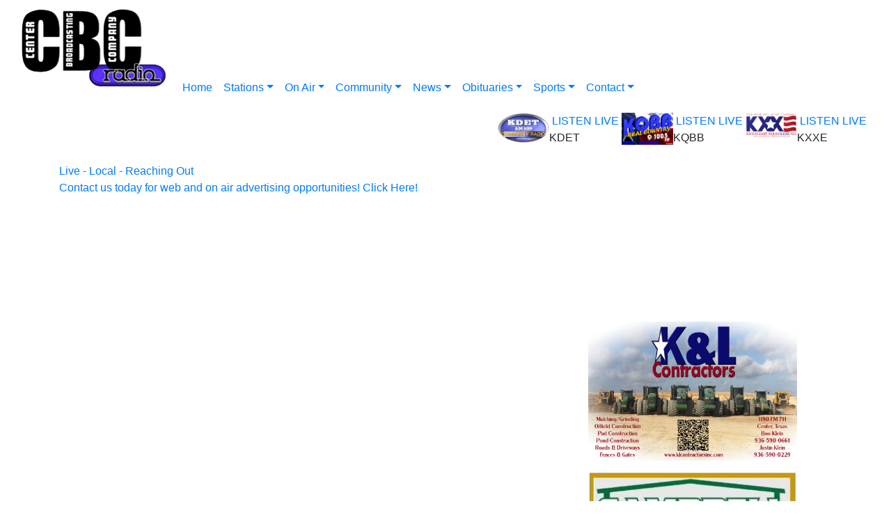

--- FILE ---
content_type: text/html; charset=UTF-8
request_url: https://cbc-radio.com/local-news-blog/309458
body_size: 6883
content:
<!DOCTYPE html>
<html lang="en">

<head>
  <title>
    Center Broadcasting  Live - Local - Reaching Out  </title>
  <!-- Global site tag (gtag.js) - Google Analytics -->
<script async src="https://www.googletagmanager.com/gtag/js?id=UA-65380692-1"></script>
<script>
  window.dataLayer = window.dataLayer || [];
  function gtag(){dataLayer.push(arguments);}
  gtag('js', new Date());

  gtag('config', 'UA-65380692-1');
</script>
<!-- //Google Analytics -->

<link rel="stylesheet" href="https://stackpath.bootstrapcdn.com/bootstrap/4.3.1/css/bootstrap.min.css">  
<meta http-equiv="X-UA-Compatible" content="IE=edge">
<meta charset="utf-8">
<meta name="viewport" content="width=device-width, initial-scale=1.0">
<meta name="description" content="Center Broadcasting is a cluster of 3 stations located in the Woodlands of East Texas.  KDET AM, KQBB-FM, and KXXE-FM.">
<meta name="keywords" content="Center Broadcasting Company, Center Broadcasting, Center Radio , Center Radio Station, radio station, 930 am, 930 AM, 100.5 FM, 100.5 fm, 92.5 FM, 92.5 fm, Country, Center, Texas, Center, TX, Center, Texas, TX, KQBB, Q-100, KDET, KXXE , LinkedUpRadio, Envisionwise, Jackie Parks">
<meta name="author" content="Envisionwise Website Service / LinkedUpRadio">


<script type="application/ld+json">
{
  "@context": "https://schema.org",
  "@type": "RadioStation",
  "name": "Center Broadcasting  Live - Local - Reaching Out",
  "image": "https://cbc-radio.com/images/fb_icon.jpg",
  "@id": "https://cbc-radio.com/",
  "url": "https://cbc-radio.com/",
  "telephone": "+1-936-598-3304",
  "address": {
    "@type": "PostalAddress",
    "streetAddress": "307 San Augustine St",
    "addressLocality": "Center",
    "addressRegion": "TX",
    "postalCode": "75935",
    "addressCountry": "US"
  },
  "geo": {
    "@type": "GeoCoordinates",
    "latitude": 31.792289,
    "longitude": -94.1819161
  },
  "openingHoursSpecification": {
    "@type": "OpeningHoursSpecification",
    "dayOfWeek": [
      "Monday",
      "Tuesday",
      "Wednesday",
      "Thursday",
      "Friday"
    ],
    "opens": "08:00",
    "closes": "17:00"
  },
  "sameAs": [
    "https://www.facebook.com/CenterBroadcastingCompany/?ref=aymt_homepage_panel",
    "https://twitter.com/CenterTXRadio",
    "https://www.instagram.com/centerbroadcasting/",
    "https://www.pinterest.com/cbctraffic/"
  ] 
}
</script>
  <link rel="apple-touch-icon" sizes="180x180" href="/images/favicon/apple-touch-icon.png">
<link rel="icon" type="image/png" sizes="32x32" href="/images/favicon/favicon-32x32.png">
<link rel="icon" type="image/png" sizes="16x16" href="/images/favicon/favicon-16x16.png">
<link rel="manifest" href="/images/favicon/site.webmanifest">
<link rel="mask-icon" href="/images/favicon/safari-pinned-tab.svg" color="#b10d02">
<link rel="shortcut icon" href="/images/favicon/favicon.ico">
<meta name="msapplication-TileColor" content="#ffffff">
<meta name="msapplication-config" content="/images/favicon/browserconfig.xml">
<meta name="theme-color" content="#ffffff"></head>

<body>

    <div class="container-fluid">
<div class="row ad-row">
    <div class="col-sm-6">
        <div class="col-header">
            <ins data-revive-zoneid="297" data-revive-ct0="%c" data-revive-id="38f86457b204ee203d36085fbe49e2db"></ins>
            <script async src="//webwiseforradio.com/ads/www/delivery/asyncjs.php"></script>
        </div>
    </div>
    <div class="col-sm-6">
        <div class="col-header">
            <ins data-revive-zoneid="914" data-revive-ct0="%c" data-revive-id="38f86457b204ee203d36085fbe49e2db"></ins>
            <script async src="//webwiseforradio.com/ads/www/delivery/asyncjs.php"></script>
        </div>
    </div>
    <div class="col-sm-6">
        <div class="col-header">
            <ins data-revive-zoneid="10623" data-revive-ct0="%c" data-revive-id="38f86457b204ee203d36085fbe49e2db"></ins>
            <script async src="//webwiseforradio.com/ads/www/delivery/asyncjs.php"></script>
        </div>
    </div>
    <div class="col-sm-6">
        <div class="col-header">
            <ins data-revive-zoneid="10624" data-revive-ct0="%c" data-revive-id="38f86457b204ee203d36085fbe49e2db"></ins>
            <script async src="//webwiseforradio.com/ads/www/delivery/asyncjs.php"></script>
        </div>
    </div>
</div>

<nav class="navbar navbar-expand-lg navbar-custom align-items-end"> 
  <div class="navbar-brand">
		<div class="zone zone-11437">
<a name="stack-337362"></a>
<div id="stack-337362"></div>
		<section class="stack-item-wrapper mb-0" id="stack-337362">
		
			<div class="header-row-before"></div>
			<div class="body-row-container">
		<div class="body-row">

		<div class="stack">
<section class="stack-content">
  <p><a href="https://cbc-radio.com/"><img alt="" src="https://cbc-radio.com/assets/images/theme/logo.png" style="width: 207px; height: 112px;"></a></p>
</section>					</div> <!-- /.stack -->
					</div><!-- /.body-row -->
        </div> <!-- /.body-row-container -->

<div class="body_row_after"></div>
</section><!-- /.stack-item-wrapper -->

</div>
	</div>
	
  <button class="navbar-toggler" type="button" data-toggle="collapse" data-target="#navbarCustom" aria-controls="navbarCustom" aria-expanded="false" aria-label="Toggle navigation">
    <span class="navbar-toggler-icon"></span>
  </button>
  
    
  <!-- Collect the nav links, forms, and other content for toggling -->
  <div class="collapse navbar-collapse" id="navbarCustom">
    <ul class="nav navbar-nav">
      
      <li class="dropdown">
        <a class="nav-link" href="/">Home</a>
      </li>
      
      <li class="dropdown">
        <a href="" class="nav-link dropdown-toggle" role="button" data-toggle="dropdown" aria-haspopup="true" aria-expanded="false" target="_self">Stations</a>
                <ul class="dropdown-menu" aria-labelledby="navbarDropdown">
						<li>
		<a href="/stations/kdet">
			KDET 930 AM 		</a>
			</li> 
	<li>
		<a href="/stations/kqbb">
			KQBB 100.5 FM		</a>
			</li> 
	<li>
		<a href="/stations/kxxe-92-5-fm">
			KXXE 92.5 FM		</a>
			</li> 
				</ul>
              </li>
      
      <li class="dropdown">
        <a href="/on-air-talent" class="nav-link dropdown-toggle" role="button" data-toggle="dropdown" aria-haspopup="true" aria-expanded="false" target="_self">On Air</a>
        <ul class="dropdown-menu" aria-labelledby="navbarDropdown">
					

<li class="dropdown">
	<a href="/programs" target="_self" class="dropdown-toggle"  data-toggle="dropdown" role="button" aria-haspopup="true" aria-expanded="false">
		Programs	</a>
	
	</li>


<li class="dropdown">
	<a href="/on-air-schedule" target="_self" class="dropdown-toggle"  data-toggle="dropdown" role="button" aria-haspopup="true" aria-expanded="false">
		On Air Schedule	</a>
	
	</li>

				</ul>
      </li>
      
      <li class="dropdown">
        <a href="" class="nav-link dropdown-toggle" role="button" data-toggle="dropdown" aria-haspopup="true" aria-expanded="false" target="_self">Community</a>
                <ul class="dropdown-menu" aria-labelledby="navbarDropdown">
						<li>
		<a href="/events/center-school-schedule">
			Area schools info		</a>
			</li> 
	<li>
		<a href="/events/san-augustine-county-chamber-of-commerce">
			San Augustine County Chamber of Commerce 		</a>
			</li> 
	<li>
		<a href="/events/garage-sales">
			Garage Sales		</a>
			</li> 
	<li>
		<a href="/events/event-calendar">
			Event Calendar		</a>
			</li> 
	<li>
		<a href="/events/submit-an-event">
			Submit An Event		</a>
			</li> 
	<li>
		<a href="/events/concerts">
			Concerts		</a>
			</li> 

<li class="dropdown">
	<a href="/pages/weather" target="_self" class="dropdown-toggle"  data-toggle="dropdown" role="button" aria-haspopup="true" aria-expanded="false">
		Local Weather	</a>
	
	</li>


<li class="dropdown">
	<a href="http://www.shelbycountychamber.com/welcome/" target="_blank" >
		Shelby County Chamber of Commerce	</a>
	
	</li>

				</ul>
              </li>
      
      <li class="dropdown">
        <a href="" class="nav-link dropdown-toggle" role="button" data-toggle="dropdown" aria-haspopup="true" aria-expanded="false" target="_self">News</a>
                <ul class="dropdown-menu" aria-labelledby="navbarDropdown">
						<li>
		<a href="/local-news-blog/todays-news-reports">
			Todays news reports		</a>
			</li> 

<li class="dropdown">
	<a href="/riders-of-the-week" target="_self" class="dropdown-toggle"  data-toggle="dropdown" role="button" aria-haspopup="true" aria-expanded="false">
		School News	</a>
	
	</li>


<li class="dropdown">
	<a href="http://cbc-radio.com/community-news" target="_self" class="dropdown-toggle"  data-toggle="dropdown" role="button" aria-haspopup="true" aria-expanded="false">
		Community News 	</a>
	
	</li>

				</ul>
              </li> 
        
      <li class="dropdown">
        <a href="/obituaries" class="nav-link dropdown-toggle" role="button" data-toggle="dropdown" aria-haspopup="true" aria-expanded="false" target="_self">Obituaries</a>
              </li>
        
      <li class="dropdown">
        <a href="" class="nav-link dropdown-toggle" role="button" data-toggle="dropdown" aria-haspopup="true" aria-expanded="false" target="_self">Sports</a>
                <ul class="dropdown-menu" aria-labelledby="navbarDropdown">
						<li>
		<a href="/sports/daily-sports-reports">
			Daily sports reports		</a>
			</li> 
				</ul>
              </li>
      
      <li class="dropdown">
        <a href="" class="nav-link dropdown-toggle" role="button" data-toggle="dropdown" aria-haspopup="true" aria-expanded="false" target="_self">Contact</a>
                <ul class="dropdown-menu" aria-labelledby="navbarDropdown">
						<li>
		<a href="/contact/contact-information">
			Contact Info		</a>
			</li> 
	<li>
		<a href="/contact/public-file">
			Public File		</a>
			</li> 
	<li>
		<a href="/contact/staff">
			Staff		</a>
			</li> 
	<li>
		<a href="/contact/history">
			History		</a>
			</li> 
	<li>
		<a href="/contact/employment">
			Employment		</a>
			</li> 
	<li>
		<a href="/contact/advertise">
			Advertisers		</a>
			</li> 
	<li>
		<a href="/contact/request-a-song">
			Request A Song		</a>
			</li> 
				</ul>
              </li>
    </ul>
    <div class="ml-auto">
      <div class="social-links">
  <ul class="list-unstyled d-flex mb-0 justify-content-center">
        <li> <a href="https://www.facebook.com/CenterBroadcastingCompany/?ref=aymt_homepage_panel" target="_blank" class="icon fa-facebook fa-lg"></a> </li>
            <li> <a href="https://twitter.com/CenterTXRadio" target="_blank" class="icon fa-twitter fa-lg"></a> </li>
            <li> <a href="https://www.instagram.com/centerbroadcasting/" target="_blank" class="icon fa-instagram fa-lg"></a> </li>
                    <li> <a href="https://www.pinterest.com/cbctraffic/" target="_blank" class="icon fa-pinterest-p fa-lg"></a> </li>
              </ul>
</div>    </div>
  </div><!-- /.navbar-collapse -->
</nav>

<nav class="navbar navbar-expand-md navbar-stations justify-content-lg-end">
	<ul class="nav navbar-nav">
		<li class="stack-override">
			<!-- KDET -->
			<div class="zone zone-11438">
<a name="stack-337363"></a>
<div id="stack-337363"></div>
		<section class="stack-item-wrapper p-0" id="stack-337363">
		
			<div class="header-row-before"></div>
			<div class="body-row-container">
		<div class="body-row">

		<div class="stack">
<section class="stack-content">
  <div class="d-flex nowrap station">
<div class="logo"><img alt="" src="https://cbc-radio.com/assets/images/station-logos/KDET-AM-Logo.png" style="height: 43px; width: 74px;" /></div>

<div class="listen-link"><a href="https://radio.securenetsystems.net/cirruscontent/KDET" target="_blank" title="Listen to KDET"><span class="fa fa-play-circle">&nbsp;</span>LISTEN LIVE</a>

<p class="station-name">KDET</p>
</div>

<div class="ext-link"><a href="/stations/kdet" title="Visit KDET Page"><span class="fa fa-external-link">&nbsp;</span></a></div>
</div>
</section>					</div> <!-- /.stack -->
					</div><!-- /.body-row -->
        </div> <!-- /.body-row-container -->

<div class="body_row_after"></div>
</section><!-- /.stack-item-wrapper -->

</div>
		</li>
		<li class="stack-override">
			<!-- KQQB -->		
			<div class="zone zone-11439">
<a name="stack-337364"></a>
<div id="stack-337364"></div>
		<section class="stack-item-wrapper " id="stack-337364">
		
			<div class="header-row-before"></div>
			<div class="body-row-container">
		<div class="body-row">

		<div class="stack">
<section class="stack-content">
  <div class="d-flex nowrap station">
<div class="logo"><img alt="" class="img-responsive" src="https://cbc-radio.com/assets/images/station-logos/kqbb.jpg" style="height: 46px; width: 74px;" /></div>

<div class="listen-link"><a href="https://radio.securenetsystems.net/cirruscontent/KQBB" target="_blank" title="Listen to KQBB"><span class="fa fa-play-circle">&nbsp;</span>LISTEN LIVE</a>

<p class="station-name">KQBB</p>
</div>

<div class="ext-link"><a href="/stations/kqbb" title="Visit KQBB Page"><span class="fa fa-external-link">&nbsp;</span></a></div>
</div>
</section>					</div> <!-- /.stack -->
					</div><!-- /.body-row -->
        </div> <!-- /.body-row-container -->

<div class="body_row_after"></div>
</section><!-- /.stack-item-wrapper -->

</div>
		</li>
		<li class="stack-override">
			<!-- KXXE -->
			<div class="zone zone-11440">
<a name="stack-337365"></a>
<div id="stack-337365"></div>
		<section class="stack-item-wrapper " id="stack-337365">
		
			<div class="header-row-before"></div>
			<div class="body-row-container">
		<div class="body-row">

		<div class="stack">
<section class="stack-content">
  <div class="d-flex nowrap station">
<div class="logo"><img alt="" class="img-responsive" src="https://cbc-radio.com/assets/images/station-logos/KXXE-7.jpg" style="height: 36px; width: 74px;" /></div>

<div class="listen-link"><a href="https://radio.securenetsystems.net/cirruscontent/KXXE" target="_blank" title="Listen to KXXE"><span class="fa fa-play-circle">&nbsp;</span>LISTEN LIVE</a>

<p class="station-name">KXXE</p>
</div>

<div class="ext-link"><a href="/stations/kxxe-92-5-fm" title="Visit KXXE Page"><span class="fa fa-external-link">&nbsp;</span></a></div>
</div>
</section>					</div> <!-- /.stack -->
					</div><!-- /.body-row -->
        </div> <!-- /.body-row-container -->

<div class="body_row_after"></div>
</section><!-- /.stack-item-wrapper -->

</div>
		</li>
	</ul>
</nav>

</div>


  <section>
    <div class="container content">
      <div class="row">
        <div class="col-md-12">
          <!-- Promo Zone -->
          <div class="zone zone-14922">

</div>
          <div class="row">
            <div class="col-md-8">
              <!--SLOGAN-->
    <div class="horizontal_scroller">
      <div class="scrollingtext">
        				
    		    			<div><a href="/">Live - Local - Reaching Out</a></div>
    		 
    			
    		    			<div><a href="/contact/advertise">Contact us today for web and on air advertising opportunities! Click Here!</a></div>
    		 
    	      </div>
    </div>
<!--SLOGAN-->
              <!--Main Content -->
              <div class="zone zone-14921">

</div>
            </div>
            <div class="col-md-4">
              <div class="zone zone-right">
<a name="stack-345227"></a>
<div id="stack-345227"></div>
		<section class="stack-item-wrapper stack-override" id="stack-345227">
		
			<div class="header-row-before"></div>
			<div class="body-row-container">
		<div class="body-row">

		<div class="stack">
<div>
<div style="width: 100%;"><iframe style="display: block;" src="https://cdnres.willyweather.com/widget/loadView.html?id=137036" width="100%" height="228" frameborder="0" scrolling="no"></iframe><a style="z-index: 1;position: relative;margin: -20px 0 0 0;height: 20px;display: block;text-indent: -9999em" href="https://www.willyweather.com/tx/shelby-county/center.html" rel="nofollow">Weather info for Center</a></div></div>					</div> <!-- /.stack -->
					</div><!-- /.body-row -->
        </div> <!-- /.body-row-container -->

<div class="body_row_after"></div>
</section><!-- /.stack-item-wrapper -->
<a name="stack-364177"></a>
<div id="stack-364177"></div>
		<section class="stack-item-wrapper " id="stack-364177">
		
			<div class="header-row-before"></div>
			<div class="body-row-container">
		<div class="body-row">

		<div class="stack">
<section class="stack-content">
  <p><a href="https://www.klcontractorsinc.com/"><img alt="" src="https://cbc-radio.com/assets/files/K%26L%203000%20x%202000%20Ad(1).jpg" style="width: 300px; height: 200px;" /></a></p>
</section>					</div> <!-- /.stack -->
					</div><!-- /.body-row -->
        </div> <!-- /.body-row-container -->

<div class="body_row_after"></div>
</section><!-- /.stack-item-wrapper -->
<a name="stack-336128"></a>
<div id="stack-336128"></div>
		<section class="stack-item-wrapper " id="stack-336128">
		
			<div class="header-row-before"></div>
			<div class="body-row-container">
		<div class="body-row">

		<div class="stack">
<section class="stack-content">
  <p><a href="https://www.campbellportablebuildings.com/" target="_blank"><img alt="" src="https://cbc-radio.com/assets/images/CPB-JOHN2.JPG" style="width: 300px; height: 176px;" /></a></p>
</section>					</div> <!-- /.stack -->
					</div><!-- /.body-row -->
        </div> <!-- /.body-row-container -->

<div class="body_row_after"></div>
</section><!-- /.stack-item-wrapper -->
<a name="stack-344962"></a>
<div id="stack-344962"></div>
		<section class="stack-item-wrapper " id="stack-344962">
		
			<div class="header-row-before"></div>
				<div class="header-row-container">
			<div class="header-row">
				<div class="header-text">
				 <h2>
					Family Features					</h2>
				</div>
			</div>
		</div>
		<div class="header-row-after"></div>
		<div class="body-row-container">
		<div class="body-row">

		<div class="stack">
<div>
<script id="ff-widget-script" type="text/javascript" charset="utf-8">
  (function() {
    var po = document.createElement('script'); po.type = 'text/javascript'; po.async = true;
    po.src = 'https://editorwidgets.familyfeatures.com/dist/ff-contentwidget.min.js';
    var s = document.getElementsByTagName('script')[0]; s.parentNode.insertBefore(po, s);
    window.FFWidget_client_article_url = location.protocol + '//' + location.host + location.pathname;
  })();
</script>
<div class="ff_widget-container" data-layout="one" data-themecolors="#cccccc,#ffffff,#e8e8e8,#e0e0e0,#000000,#000000" data-moduleid="2" data-uid="food-99999-113181" data-categoryid="1" data-style="border-color:#cccccc;"><span class="ff-placeholder">Loading Family Features Content Widget</span></div>
<div class="ff_display-article-full-content" data-uid="food-99999-113181"><span class="ff-placeholder">Loading Family Features Article</span></div>
</div>					</div> <!-- /.stack -->
					</div><!-- /.body-row -->
        </div> <!-- /.body-row-container -->

<div class="body_row_after"></div>
</section><!-- /.stack-item-wrapper -->
<a name="stack-326228"></a>
<div id="stack-326228"></div>
		<section class="stack-item-wrapper " id="stack-326228">
		
			<div class="header-row-before"></div>
			<div class="body-row-container">
		<div class="body-row">

		<div class="stack">
<section class="stack-content">
  <h4 style="text-align: center;"><a href="https://www.arcgis.com/apps/dashboards/45e18cba105c478697c76acbbf86a6bc" target="_blank"><img alt="" src="https://cbc-radio.com/assets/images/TX_Covid-19.png" style="width: 200px; height: 135px;" /></a></h4>
</section>					</div> <!-- /.stack -->
					</div><!-- /.body-row -->
        </div> <!-- /.body-row-container -->

<div class="body_row_after"></div>
</section><!-- /.stack-item-wrapper -->
<a name="stack-357631"></a>
<div id="stack-357631"></div>
		<section class="stack-item-wrapper stack-transparent" id="stack-357631">
		
			<div class="header-row-before"></div>
			<div class="body-row-container">
		<div class="body-row">

		<div class="stack">
<div class="openx-zone env_rotating_lead" align="center">
<ins data-revive-zoneid="6812" data-revive-ct0="%c" data-revive-id="38f86457b204ee203d36085fbe49e2db"></ins><script async src="//webwiseforradio.com/ads/www/delivery/asyncjs.php"></script>
</div>
					</div> <!-- /.stack -->
					</div><!-- /.body-row -->
        </div> <!-- /.body-row-container -->

<div class="body_row_after"></div>
</section><!-- /.stack-item-wrapper -->
<a name="stack-326230"></a>
<div id="stack-326230"></div>
		<section class="stack-item-wrapper " id="stack-326230">
		
			<div class="header-row-before"></div>
			<div class="body-row-container">
		<div class="body-row">

		<div class="stack">
<section class="stack-content">
  <h3 style="text-align: center;"><a href="http://ldh.la.gov/coronavirus/" target="_blank"><img alt="" src="https://cbc-radio.com/assets/images/lousiana_covid.png" style="width: 200px; height: 46px;" /><strong>Click For Louisiana<br />
Covid-19 Data</strong></a></h3>
</section>					</div> <!-- /.stack -->
					</div><!-- /.body-row -->
        </div> <!-- /.body-row-container -->

<div class="body_row_after"></div>
</section><!-- /.stack-item-wrapper -->
<a name="stack-324953"></a>
<div id="stack-324953"></div>
		<section class="stack-item-wrapper " id="stack-324953">
		
			<div class="header-row-before"></div>
			<div class="body-row-container">
		<div class="body-row">

		<div class="stack">
<section class="stack-content">
  <p><a href="http://www.rab.com/public/radiomatters/PDF/RadioMatters-KeyPoints.pdf" target="_blank"><img alt="" src="https://cbc-radio.com/assets/images/content/2020-03/support_local_radio_image.jpg" style="width: 200px; height: 198px;" /></a></p>
</section>					</div> <!-- /.stack -->
					</div><!-- /.body-row -->
        </div> <!-- /.body-row-container -->

<div class="body_row_after"></div>
</section><!-- /.stack-item-wrapper -->
<a name="stack-280067"></a>
<div id="stack-280067"></div>
		<section class="stack-item-wrapper " id="stack-280067">
		
			<div class="header-row-before"></div>
			<div class="body-row-container">
		<div class="body-row">

		<div class="stack">
<section class="stack-content">
  <p style="text-align: center;">
	<a class="links " href="/pages/public-inspection-files"><span style="font-size:12px;">Public Inspection File</span></a></p>
</section>					</div> <!-- /.stack -->
					</div><!-- /.body-row -->
        </div> <!-- /.body-row-container -->

<div class="body_row_after"></div>
</section><!-- /.stack-item-wrapper -->
<a name="stack-149346"></a>
<div id="stack-149346"></div>
		<section class="stack-item-wrapper " id="stack-149346">
		
			<div class="header-row-before"></div>
			<div class="body-row-container">
		<div class="body-row">

		<div class="stack">
<section class="stack-content">
  <p style="text-align: center"><a class="links " href="https://s2921.can1.stableserver.net:2096/"><img alt="" src="https://cbc-radio.com/assets/images/email.jpg" style="width: 150px; height: 150px;"></a></p>
</section>					</div> <!-- /.stack -->
					</div><!-- /.body-row -->
        </div> <!-- /.body-row-container -->

<div class="body_row_after"></div>
</section><!-- /.stack-item-wrapper -->
<a name="stack-357630"></a>
<div id="stack-357630"></div>
		<section class="stack-item-wrapper stack-transparent" id="stack-357630">
		
			<div class="header-row-before"></div>
			<div class="body-row-container">
		<div class="body-row">

		<div class="stack">
<div class="openx-zone env_rotating_lead" align="center">
<ins data-revive-zoneid="6813" data-revive-ct0="%c" data-revive-id="38f86457b204ee203d36085fbe49e2db"></ins><script async src="//webwiseforradio.com/ads/www/delivery/asyncjs.php"></script>
</div>
					</div> <!-- /.stack -->
					</div><!-- /.body-row -->
        </div> <!-- /.body-row-container -->

<div class="body_row_after"></div>
</section><!-- /.stack-item-wrapper -->

</div>
            </div>
          </div>
        </div>
      </div>
    </div>
  </section>
    <section>
  <div class="container ad-bg">
    <div class="row ad-row">
      <div class="col-xs-12 footer-ad-lg">
        <div class="text-center"> <ins data-revive-zoneid="8885" data-revive-ct0="%c" data-revive-id="38f86457b204ee203d36085fbe49e2db"></ins> 
          <script async src="//webwiseforradio.com/ads/www/delivery/asyncjs.php"></script> 
        </div>
      </div>
    </div>
    <div class="row ad-row">
      <div class="col-footer">
        <div class="footer-ad"> <ins data-revive-zoneid="298" data-revive-ct0="%c" data-revive-id="38f86457b204ee203d36085fbe49e2db"></ins> 
          <script async src="//webwiseforradio.com/ads/www/delivery/asyncjs.php"></script> 
        </div>
      </div>
      <div class="col-footer">
        <div class="footer-ad"> <ins data-revive-zoneid="299" data-revive-ct0="%c" data-revive-id="38f86457b204ee203d36085fbe49e2db"></ins> 
          <script async src="//webwiseforradio.com/ads/www/delivery/asyncjs.php"></script> 
        </div>
      </div>
      <div class="col-footer">
        <div class="footer-ad"> <ins data-revive-zoneid="300" data-revive-ct0="%c" data-revive-id="38f86457b204ee203d36085fbe49e2db"></ins> 
          <script async src="//webwiseforradio.com/ads/www/delivery/asyncjs.php"></script> 
        </div>
      </div>
      <div class="col-footer">
        <div class="footer-ad"> <ins data-revive-zoneid="301" data-revive-ct0="%c" data-revive-id="38f86457b204ee203d36085fbe49e2db"></ins> 
          <script async src="//webwiseforradio.com/ads/www/delivery/asyncjs.php"></script> 
        </div>
      </div>
      <div class="col-footer">
        <div class="footer-ad"> <ins data-revive-zoneid="302" data-revive-ct0="%c" data-revive-id="38f86457b204ee203d36085fbe49e2db"></ins> 
          <script async src="//webwiseforradio.com/ads/www/delivery/asyncjs.php"></script> 
        </div>
      </div>
    </div>
  </div>
</section>
<div class="container footer">
  <div class="row">
    <div class="col-12">
      <div class="stack-override footer-nav">
        <div class="zone zone-1309">
<a name="stack-334383"></a>
<div id="stack-334383"></div>
		<section class="stack-item-wrapper " id="stack-334383">
		
			<div class="header-row-before"></div>
			<div class="body-row-container">
		<div class="body-row">

		<div class="stack">
<section class="stack-content">
  <p style="text-align: center;">If you need help accessing the online public files due to a disability, please&nbsp;<a href="mailto:lori@cbc-radio.com">contact us</a></p>

<p style="text-align: center;">&nbsp;</p>
</section>					</div> <!-- /.stack -->
					</div><!-- /.body-row -->
        </div> <!-- /.body-row-container -->

<div class="body_row_after"></div>
</section><!-- /.stack-item-wrapper -->
<a name="stack-130991"></a>
<div id="stack-130991"></div>
		<section class="stack-item-wrapper " id="stack-130991">
		
			<div class="header-row-before"></div>
			<div class="body-row-container">
		<div class="body-row">

		<div class="stack">
<section class="stack-content">
  <div style="text-align: center;"><a class="navtext " href="https://publicfiles.fcc.gov/am-profile/KDET" target="_blank">KDET Public File</a>&nbsp; |&nbsp;&nbsp;<a class="navtext " href="https://publicfiles.fcc.gov/fm-profile/kqbb" target="_blank">KQBB&nbsp;Public File</a>&nbsp; |&nbsp;&nbsp;<a class="navtext " href="https://publicfiles.fcc.gov/fm-profile/kxxe" target="_blank">KXXE Public File</a></div>

<div style="text-align: center; "><a class="navtext " href="/">Home</a> | &nbsp;<a class="navtext " href="/contact/advertise">Advertisers</a>&nbsp;| <a class="navtext " href="/contact/history">History</a> | <a class="navtext " href="/events/event-calendar">Events</a> | <a class="navtext " href="/contact/employment">Employment</a> | <a class="navtext " href="/contact/contact-information">Contact</a></div>
</section>					</div> <!-- /.stack -->
					</div><!-- /.body-row -->
        </div> <!-- /.body-row-container -->

<div class="body_row_after"></div>
</section><!-- /.stack-item-wrapper -->

</div>
      </div>
    </div>
  </div>
  <div class="row footer-info">
    <div class="col-sm-6">
      <p class="copyright">&copy; 2026 KDET AM/ KXXE FM / KQBB FM, CBC Radio </p>
      <a class="d-none d-md-block" href="http://www.linkedupradio.com" target="_blank" id="lur-logo"><img src="//www.linkedupradio.com/images/linkedupradio_icon_light.png" class="img-responsive" alt="LinkedUpRadio" border="0"/></a> </div>
    <div class="col-sm-6">
      <p class="admin-access">Built on <a href="http://www.envisionwise.com" target="_blank">Envisionwise</a> Technology. <a href="/admin" target="_blank">Administrator Login</a> </p>
      <a class="d-none d-md-block" href="http://www.envisionwise.com" target="_blank"><img src="//www.linkedupradio.com/images/envisionwise_icon_light.png" class="img-responsive pull-right" alt="Envisionwise Web Services" border="0"/></a> </div>
  </div>
</div>

  <!-- ShadowBox Plugin -->
<link rel="stylesheet" type="text/css" href="https://storage.googleapis.com/cdn-1-envisionwise/1/src/js/jquery/plugins/shadowbox/shadowbox.css">
<script type="text/javascript" src="https://storage.googleapis.com/cdn-1-envisionwise/1/src/js/jquery/plugins/shadowbox/shadowbox.js"></script>
<script type="text/javascript">
	Shadowbox.init();
</script>
<!-- //Shadowbox Plugin -->
    <script type='text/javascript' src='https://platform-api.sharethis.com/js/sharethis.js#property=5e208d8e9acf7f0012e8e7d3&product=inline-share-buttons&cms=sop' async='async'></script>
    <script>//window.__sharethis__.load('inline-share-buttons', {min_count : 1});</script>
    <script type="text/javascript" src="https://cdn-1.envisionwise.com/1/src/js/jquery/jquery-ui-1.8.2.custom.min.js"></script>
<script type="text/javascript" src="https://cdn-1.envisionwise.com/1/src/js/jquery/plugins/timepick.js"></script>
<link type="text/css" href="https://cdn-1.envisionwise.com/1/src/js/jquery/ui-themes/smoothness/jquery-ui-1.8.9.custom.css" rel="Stylesheet" />
<script type="text/javascript">
$(document).ready(function() {
	$(".multifeed .tab_content").hide(); //Hide all content
	$(".multifeed .tabs li:first").addClass("active").show(); //Activate first tab
	$(".multifeed .tab_content:first").show(); //Show first tab content
	doHover = function()
	{
		clearTheFlipper();
		if($(this).hasClass('active')) { return false; }
		$(".multifeed .tabs li").removeClass("active"); //Remove any "active" class
		$(".multifeed .tabs li > a").removeClass("active"); //Remove any "active" class -- added for Bootstrap v4
		$(this).addClass("active"); //Add "active" class to selected tab
		$(this).children("a").addClass("active"); //Add "active" class to selected tab -- added for Boostrap v4
		theCount = $(this).index() + 1;
		$(".multifeed .tab_content").hide(); //Hide all tab content
		var activeTab = $(this).find("a").attr("rel"); //Find the rel attribute value to identify the active tab + content
		$(activeTab).fadeIn(); //Fade in the active content		
		return false;
	}
	
	theCount = 1;
	tabFlip = function()
	{
		var tabs = $('.multifeed .tabs li');
		var tabCount = tabs.length;
		var count = theCount % tabCount;		
		$(tabs).removeClass("active"); //Remove any "active" class
		$(".multifeed .tabs li > a").removeClass("active"); //Remove any "active" class -- added for Bootstrap v4
		$(tabs[count]).addClass("active"); //Add "active" class to selected tab
		$(tabs[count]).children("a").addClass("active"); //Add "active" class to selected tab -- added for Bootstrap v4
		$(".multifeed .tab_content").hide(); //Hide all tab content
		var activeTab = $(tabs[count]).find("a").attr("rel"); //Find the rel attribute value to identify the active tab + content
		$(activeTab).fadeIn(); //Fade in the active content
		theCount++;
	}
	setTheFlipper = function() { interval = setInterval(tabFlip, flipTime); }
	clearTheFlipper = function() { interval = clearInterval(interval); }
	flipTime = 6000;
	$(".multifeed .tabs li").hover(doHover, setTheFlipper);
	$('.multifeed .tab_container').hover(clearTheFlipper, setTheFlipper);
	setTheFlipper();
});
</script>
<script type="text/javascript">
$(document).ready(function(){
	$('.event_box').hide();
	$(".event_header").click(function () {
		$( '#' + $(this).attr('id') + ' > div.event_box').slideToggle("fast");
	});
});
</script>
<script type="text/javascript">
$(document).ready(function(){
	$('.datepicker').datepicker({dateFormat: 'yy-mm-dd',showOtherMonths: true, selectOtherMonths: true});
	$(".timepicker").timepicker({ampm: true, timeFormat: 'hh:mm TT'});	
});
</script>
<script type="text/javascript">
$(document).ready(function(){
	$('.formsdatepicker').datepicker({
		dateFormat: 'yy-mm-dd',
		showOtherMonths: true,
		selectOtherMonths: true,
		minDate: '-110Y',
		maxDate: '+5Y',
		changeMonth: true,
		changeYear: true,
		yearRange: '1930:2028',
		showOn: 'button',
		buttonImage: '/src/css/fugue/icons/calendar-month.png',
		buttonImageOnly: true		
	});
});
</script>

    <!--New Rotating Header Code-->

    
        <script type="text/javascript" src="https://storage.googleapis.com/cdn-1-envisionwise/1/src/js/jquery.cycle2.min.js"></script> 
        
        
    <style>    
    .slider {
         margin: 0;
         padding: 0;
         width: 358;
         height: 135;
         overflow: hidden;
    }
    </style>

</body>

</html>